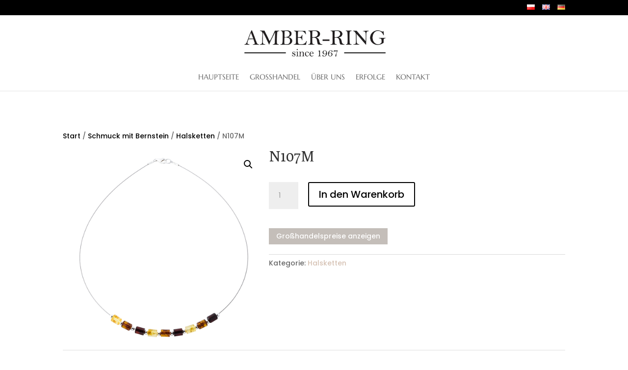

--- FILE ---
content_type: text/html; charset=UTF-8
request_url: https://amber-ring.pl/de/produkt/n107m-20-g-3/
body_size: 9843
content:
<!DOCTYPE html><html lang="de-DE"><head><meta charset="UTF-8" /><meta http-equiv="X-UA-Compatible" content="IE=edge"><link rel="pingback" href="https://amber-ring.pl/xmlrpc.php" /> <script type="text/javascript">document.documentElement.className = 'js';</script> <link media="all" href="https://amber-ring.pl/wp-content/cache/autoptimize/css/autoptimize_5c4e3c85bd95bb9295f7a928cc7b0472.css" rel="stylesheet"><link media="only screen and (max-width: 768px)" href="https://amber-ring.pl/wp-content/cache/autoptimize/css/autoptimize_6fe211f8bb15af76999ce9135805d7af.css" rel="stylesheet"><title>N107M | Amber-Ring</title><link rel="preconnect" href="https://fonts.gstatic.com" crossorigin /><meta name='robots' content='max-image-preview:large' /><link rel="alternate" href="https://amber-ring.pl/produkt/n107m-20-g/" hreflang="pl" /><link rel="alternate" href="https://amber-ring.pl/en/produkt/n107m-20-g-2/" hreflang="en" /><link rel="alternate" href="https://amber-ring.pl/de/produkt/n107m-20-g-3/" hreflang="de" />  <script data-cfasync="false" data-pagespeed-no-defer>var gtm4wp_datalayer_name = "dataLayer";
	var dataLayer = dataLayer || [];

	const gtm4wp_scrollerscript_debugmode         = false;
	const gtm4wp_scrollerscript_callbacktime      = 100;
	const gtm4wp_scrollerscript_readerlocation    = 150;
	const gtm4wp_scrollerscript_contentelementid  = "content";
	const gtm4wp_scrollerscript_scannertime       = 60;</script> <script type="text/javascript">let jqueryParams=[],jQuery=function(r){return jqueryParams=[...jqueryParams,r],jQuery},$=function(r){return jqueryParams=[...jqueryParams,r],$};window.jQuery=jQuery,window.$=jQuery;let customHeadScripts=!1;jQuery.fn=jQuery.prototype={},$.fn=jQuery.prototype={},jQuery.noConflict=function(r){if(window.jQuery)return jQuery=window.jQuery,$=window.jQuery,customHeadScripts=!0,jQuery.noConflict},jQuery.ready=function(r){jqueryParams=[...jqueryParams,r]},$.ready=function(r){jqueryParams=[...jqueryParams,r]},jQuery.load=function(r){jqueryParams=[...jqueryParams,r]},$.load=function(r){jqueryParams=[...jqueryParams,r]},jQuery.fn.ready=function(r){jqueryParams=[...jqueryParams,r]},$.fn.ready=function(r){jqueryParams=[...jqueryParams,r]};</script><link href='https://fonts.gstatic.com' crossorigin='anonymous' rel='preconnect' /><link href='https://ajax.googleapis.com' rel='preconnect' /><link href='https://fonts.googleapis.com' rel='preconnect' /><link rel="alternate" type="application/rss+xml" title="Amber-Ring &raquo; Feed" href="https://amber-ring.pl/de/feed/" /><link rel="alternate" type="application/rss+xml" title="Amber-Ring &raquo; Kommentar-Feed" href="https://amber-ring.pl/de/comments/feed/" /><link rel="alternate" title="oEmbed (JSON)" type="application/json+oembed" href="https://amber-ring.pl/wp-json/oembed/1.0/embed?url=https%3A%2F%2Famber-ring.pl%2Fde%2Fprodukt%2Fn107m-20-g-3%2F&#038;lang=de" /><link rel="alternate" title="oEmbed (XML)" type="text/xml+oembed" href="https://amber-ring.pl/wp-json/oembed/1.0/embed?url=https%3A%2F%2Famber-ring.pl%2Fde%2Fprodukt%2Fn107m-20-g-3%2F&#038;format=xml&#038;lang=de" /><meta content="Bursztynek v.1.0.0" name="generator"/> <script type="text/javascript" src="https://amber-ring.pl/wp-includes/js/jquery/jquery.min.js" id="jquery-core-js"></script> <script type="text/javascript" id="jquery-js-after">jqueryParams.length&&$.each(jqueryParams,function(e,r){if("function"==typeof r){var n=String(r);n.replace("$","jQuery");var a=new Function("return "+n)();$(document).ready(a)}});
//# sourceURL=jquery-js-after</script> <script type="text/javascript" id="wc-add-to-cart-js-extra">var wc_add_to_cart_params = {"ajax_url":"/wp-admin/admin-ajax.php","wc_ajax_url":"/de/hauptseite/?wc-ajax=%%endpoint%%","i18n_view_cart":"Warenkorb anzeigen","cart_url":"https://amber-ring.pl/de/warenkorb/","is_cart":"","cart_redirect_after_add":"no"};
//# sourceURL=wc-add-to-cart-js-extra</script> <script type="text/javascript" id="wc-single-product-js-extra">var wc_single_product_params = {"i18n_required_rating_text":"Bitte w\u00e4hle eine Bewertung","i18n_rating_options":["1 von 5\u00a0Sternen","2 von 5\u00a0Sternen","3 von 5\u00a0Sternen","4 von 5\u00a0Sternen","5 von 5\u00a0Sternen"],"i18n_product_gallery_trigger_text":"Bildergalerie im Vollbildmodus anzeigen","review_rating_required":"yes","flexslider":{"rtl":false,"animation":"slide","smoothHeight":true,"directionNav":false,"controlNav":"thumbnails","slideshow":false,"animationSpeed":500,"animationLoop":false,"allowOneSlide":false},"zoom_enabled":"1","zoom_options":[],"photoswipe_enabled":"1","photoswipe_options":{"shareEl":false,"closeOnScroll":false,"history":false,"hideAnimationDuration":0,"showAnimationDuration":0},"flexslider_enabled":"1"};
//# sourceURL=wc-single-product-js-extra</script> <script type="text/javascript" id="woocommerce-js-extra">var woocommerce_params = {"ajax_url":"/wp-admin/admin-ajax.php","wc_ajax_url":"/de/hauptseite/?wc-ajax=%%endpoint%%","i18n_password_show":"Passwort anzeigen","i18n_password_hide":"Passwort ausblenden"};
//# sourceURL=woocommerce-js-extra</script> <script type="text/javascript" id="passster-public-js-extra">var ps_ajax = {"ajax_url":"https://amber-ring.pl/wp-admin/admin-ajax.php","days":"2","use_cookie":"on","no_ajax":"on","nonce":"afa7bda128","post_id":"8929","captcha_error":"Sorry, your captcha solution was wrong.","recaptcha_key":"","shortcodes":[]};
//# sourceURL=passster-public-js-extra</script> <link rel="https://api.w.org/" href="https://amber-ring.pl/wp-json/" /><link rel="alternate" title="JSON" type="application/json" href="https://amber-ring.pl/wp-json/wp/v2/product/8929" /><link rel="EditURI" type="application/rsd+xml" title="RSD" href="https://amber-ring.pl/xmlrpc.php?rsd" /><meta name="generator" content="WordPress 6.9" /><meta name="generator" content="WooCommerce 10.4.3" /><link rel="canonical" href="https://amber-ring.pl/de/produkt/n107m-20-g-3/" /><link rel='shortlink' href='https://amber-ring.pl/?p=8929' />  <script data-cfasync="false" data-pagespeed-no-defer type="text/javascript">var dataLayer_content = {"pagePostType":"product","pagePostType2":"single-product","pagePostAuthor":"interadmin","browserName":"","browserVersion":"","browserEngineName":"","browserEngineVersion":"","osName":"","osVersion":"","deviceType":"bot","deviceManufacturer":"","deviceModel":""};
	dataLayer.push( dataLayer_content );</script> <script data-cfasync="false" data-pagespeed-no-defer type="text/javascript">(function(w,d,s,l,i){w[l]=w[l]||[];w[l].push({'gtm.start':
new Date().getTime(),event:'gtm.js'});var f=d.getElementsByTagName(s)[0],
j=d.createElement(s),dl=l!='dataLayer'?'&l='+l:'';j.async=true;j.src=
'//www.googletagmanager.com/gtm.js?id='+i+dl;f.parentNode.insertBefore(j,f);
})(window,document,'script','dataLayer','GTM-MDVLQGN');</script> <meta name="viewport" content="width=device-width, initial-scale=1.0, maximum-scale=1.0, user-scalable=0" /> <noscript><style>.woocommerce-product-gallery{ opacity: 1 !important; }</style></noscript><link rel="icon" href="https://amber-ring.pl/wp-content/uploads/2020/06/cropped-letter-a-32x32.png" sizes="32x32" /><link rel="icon" href="https://amber-ring.pl/wp-content/uploads/2020/06/cropped-letter-a-192x192.png" sizes="192x192" /><link rel="apple-touch-icon" href="https://amber-ring.pl/wp-content/uploads/2020/06/cropped-letter-a-180x180.png" /><meta name="msapplication-TileImage" content="https://amber-ring.pl/wp-content/uploads/2020/06/cropped-letter-a-270x270.png" /></head><body class="wp-singular product-template-default single single-product postid-8929 wp-theme-Divi wp-child-theme-bursztynek theme-Divi et-tb-has-template et-tb-has-footer wpb-wl-woocommerce woocommerce woocommerce-page woocommerce-no-js et_pb_button_helper_class et_fixed_nav et_show_nav et_secondary_nav_enabled et_secondary_nav_only_menu et_primary_nav_dropdown_animation_fade et_secondary_nav_dropdown_animation_fade et_header_style_centered et_cover_background et_pb_gutter osx et_pb_gutters3 et_no_sidebar et_divi_theme et-db"><div id="page-container"><div id="et-boc" class="et-boc"><div id="top-header"><div class="container clearfix"><div id="et-secondary-menu"><ul id="et-secondary-nav" class="menu"><li class="lang-item lang-item-43 lang-item-pl lang-item-first menu-item menu-item-type-custom menu-item-object-custom menu-item-10132-pl"><a href="https://amber-ring.pl/produkt/n107m-20-g/" hreflang="pl-PL" lang="pl-PL"><img src="[data-uri]" alt="Polski" width="16" height="11" style="width: 16px; height: 11px;" /></a></li><li class="lang-item lang-item-46 lang-item-en menu-item menu-item-type-custom menu-item-object-custom menu-item-10132-en"><a href="https://amber-ring.pl/en/produkt/n107m-20-g-2/" hreflang="en-GB" lang="en-GB"><img src="[data-uri]" alt="English" width="16" height="11" style="width: 16px; height: 11px;" /></a></li><li class="lang-item lang-item-1394 lang-item-de current-lang menu-item menu-item-type-custom menu-item-object-custom menu-item-10132-de"><a href="https://amber-ring.pl/de/produkt/n107m-20-g-3/" hreflang="de-DE" lang="de-DE"><img src="[data-uri]" alt="Deutsch" width="16" height="11" style="width: 16px; height: 11px;" /></a></li></ul><a href="https://amber-ring.pl/de/warenkorb/" class="et-cart-info"> <span>0-Artikel</span> </a></div></div></div><header id="main-header" data-height-onload="115"><div class="container clearfix et_menu_container"><div class="logo_container"> <span class="logo_helper"></span> <a href="https://amber-ring.pl/de/hauptseite/"> <noscript><img src="https://amber-ring.pl/wp-content/uploads/2019/03/logo-ring.png" width="486" height="90" alt="Amber-Ring" data-height-percentage="48" /></noscript><img class="lazyload" src='data:image/svg+xml,%3Csvg%20xmlns=%22http://www.w3.org/2000/svg%22%20viewBox=%220%200%20486%2090%22%3E%3C/svg%3E' data-src="https://amber-ring.pl/wp-content/uploads/2019/03/logo-ring.png" width="486" height="90" alt="Amber-Ring" id="logo" data-height-percentage="48" /> </a></div><div id="et-top-navigation" data-height="115" data-fixed-height="99"><nav id="top-menu-nav"><ul id="top-menu" class="nav"><li class="menu-item menu-item-type-post_type menu-item-object-page menu-item-home menu-item-7882"><a href="https://amber-ring.pl/de/hauptseite/">Hauptseite</a></li><li class="menu-item menu-item-type-post_type menu-item-object-page menu-item-7890"><a href="https://amber-ring.pl/de/grosshandel/">Großhandel</a></li><li class="menu-item menu-item-type-post_type menu-item-object-page menu-item-7910"><a href="https://amber-ring.pl/de/ueber-uns/">ÜBER UNS</a></li><li class="menu-item menu-item-type-post_type menu-item-object-page menu-item-7930"><a href="https://amber-ring.pl/de/erfolge/">Erfolge</a></li><li class="menu-item menu-item-type-post_type menu-item-object-page menu-item-7950"><a href="https://amber-ring.pl/de/kontakt-de/">Kontakt</a></li></ul></nav><div id="et_mobile_nav_menu"><div class="mobile_nav closed"> <span class="select_page">Seite wählen</span> <span class="mobile_menu_bar mobile_menu_bar_toggle"></span></div></div></div></div></header><div id="et-main-area"><div id="main-content"><div class="container"><div id="content-area" class="clearfix"><div id="left-area"><nav class="woocommerce-breadcrumb" aria-label="Breadcrumb"><a href="https://amber-ring.pl/de/hauptseite/">Start</a>&nbsp;&#47;&nbsp;<a href="https://amber-ring.pl/de/kategoria-produktu/schmuck-mit-bernstein/">Schmuck mit Bernstein</a>&nbsp;&#47;&nbsp;<a href="https://amber-ring.pl/de/kategoria-produktu/schmuck-mit-bernstein/halsketten/">Halsketten</a>&nbsp;&#47;&nbsp;N107M</nav><div class="woocommerce-notices-wrapper"></div><div id="product-8929" class="product type-product post-8929 status-publish first instock product_cat-halsketten has-post-thumbnail shipping-taxable purchasable product-type-simple"><div class="clearfix"><div class="woocommerce-product-gallery woocommerce-product-gallery--with-images woocommerce-product-gallery--columns-4 images" data-columns="4" style="opacity: 0; transition: opacity .25s ease-in-out;"><div class="woocommerce-product-gallery__wrapper"><div data-thumb="https://amber-ring.pl/wp-content/uploads/2019/07/N107M20g-100x100.jpg" data-thumb-alt="N107M" data-thumb-srcset="https://amber-ring.pl/wp-content/uploads/2019/07/N107M20g-100x100.jpg 100w, https://amber-ring.pl/wp-content/uploads/2019/07/N107M20g-300x300.jpg 300w, https://amber-ring.pl/wp-content/uploads/2019/07/N107M20g-150x150.jpg 150w, https://amber-ring.pl/wp-content/uploads/2019/07/N107M20g-768x768.jpg 768w, https://amber-ring.pl/wp-content/uploads/2019/07/N107M20g.jpg 1000w"  data-thumb-sizes="(max-width: 100px) 100vw, 100px" class="woocommerce-product-gallery__image"><a href="https://amber-ring.pl/wp-content/uploads/2019/07/N107M20g.jpg"><img width="1000" height="1000" src="https://amber-ring.pl/wp-content/uploads/2019/07/N107M20g-1000x1000.jpg" class="wp-post-image" alt="N107M" data-caption="" data-src="https://amber-ring.pl/wp-content/uploads/2019/07/N107M20g.jpg" data-large_image="https://amber-ring.pl/wp-content/uploads/2019/07/N107M20g.jpg" data-large_image_width="1000" data-large_image_height="1000" decoding="async" fetchpriority="high" srcset="https://amber-ring.pl/wp-content/uploads/2019/07/N107M20g.jpg 1000w, https://amber-ring.pl/wp-content/uploads/2019/07/N107M20g-300x300.jpg 300w, https://amber-ring.pl/wp-content/uploads/2019/07/N107M20g-100x100.jpg 100w, https://amber-ring.pl/wp-content/uploads/2019/07/N107M20g-150x150.jpg 150w, https://amber-ring.pl/wp-content/uploads/2019/07/N107M20g-768x768.jpg 768w" sizes="(max-width: 1000px) 100vw, 1000px" /></a></div></div></div><div class="summary entry-summary"><h1 class="product_title entry-title">N107M</h1><form class="cart" action="https://amber-ring.pl/de/produkt/n107m-20-g-3/" method="post" enctype='multipart/form-data'><div class="quantity"> <label class="screen-reader-text" for="quantity_697ced7769393">N107M Menge</label> <input
 type="number"
 id="quantity_697ced7769393"
 class="input-text qty text"
 name="quantity"
 value="1"
 aria-label="Produktmenge"
 min="1"
 step="1"
 placeholder=""
 inputmode="numeric"
 autocomplete="off"
 /></div> <button type="submit" name="add-to-cart" value="8929" class="single_add_to_cart_button button alt">In den Warenkorb</button></form> <a href="#" class="spu-open-298" id="open-price-check">Großhandelspreise anzeigen</a><div class="product_meta"> <span class="posted_in">Kategorie: <a href="https://amber-ring.pl/de/kategoria-produktu/schmuck-mit-bernstein/halsketten/" rel="tag">Halsketten</a></span></div></div></div><section class="related products"><h2>Ähnliche Produkte</h2><ul class="products columns-3"><li class="product type-product post-8677 status-publish first instock product_cat-halsketten has-post-thumbnail shipping-taxable purchasable product-type-simple"> <a href="https://amber-ring.pl/de/produkt/n279b1-30-g-3/" class="woocommerce-LoopProduct-link woocommerce-loop-product__link"><span class="et_shop_image"><noscript><img width="300" height="300" src="https://amber-ring.pl/wp-content/uploads/2019/10/N279B130g-300x300.jpg" class="attachment-woocommerce_thumbnail size-woocommerce_thumbnail" alt="N279B1" decoding="async" /></noscript><img width="300" height="300" src='data:image/svg+xml,%3Csvg%20xmlns=%22http://www.w3.org/2000/svg%22%20viewBox=%220%200%20300%20300%22%3E%3C/svg%3E' data-src="https://amber-ring.pl/wp-content/uploads/2019/10/N279B130g-300x300.jpg" class="lazyload attachment-woocommerce_thumbnail size-woocommerce_thumbnail" alt="N279B1" decoding="async" /><span class="et_overlay"></span></span><h2 class="woocommerce-loop-product__title">N279B1</h2></a><div id="wpb_wl_quick_view_8677" class="mfp-hide mfp-with-anim wpb_wl_quick_view_content wpb_wl_clearfix product"><div class="wpb_wl_images"><div class="woocommerce-product-gallery woocommerce-product-gallery--with-images woocommerce-product-gallery--columns-3 images" data-columns="3"><figure class="woocommerce-product-gallery__wrapper"><div data-thumb="https://amber-ring.pl/wp-content/uploads/2019/10/N279B130g-100x100.jpg" class="woocommerce-product-gallery__image"><a href="https://amber-ring.pl/wp-content/uploads/2019/10/N279B130g.jpg" data-fancybox="gallery-132"><img width="600" height="600" src="https://amber-ring.pl/wp-content/uploads/2019/10/N279B130g.jpg" class="attachment-shop_single size-shop_single wp-post-image" alt="" title="" data-src="https://amber-ring.pl/wp-content/uploads/2019/10/N279B130g.jpg" data-large_image="https://amber-ring.pl/wp-content/uploads/2019/10/N279B130g.jpg" data-large_image_width="600" data-large_image_height="600" decoding="async" srcset="https://amber-ring.pl/wp-content/uploads/2019/10/N279B130g.jpg 600w, https://amber-ring.pl/wp-content/uploads/2019/10/N279B130g-480x480.jpg 480w" sizes="(min-width: 0px) and (max-width: 480px) 480px, (min-width: 481px) 600px, 100vw" /></a></div></figure></div></div><div class="wpb_wl_summary"><h2 class="wpb_wl_product_title">N279B1</h2> <span class="price wpb_wl_product_price"><span class="woocommerce-Price-amount amount"><bdi>14,00&nbsp;<span class="woocommerce-Price-currencySymbol">&euro;</span></bdi></span></span><form class="cart" action="https://amber-ring.pl/de/produkt/n279b1-30-g-3/" method="post" enctype='multipart/form-data'><div class="quantity"> <label class="screen-reader-text" for="quantity_697ced776f174">N279B1 Menge</label> <input
 type="number"
 id="quantity_697ced776f174"
 class="input-text qty text"
 name="quantity"
 value="1"
 aria-label="Produktmenge"
 min="1"
 step="1"
 placeholder=""
 inputmode="numeric"
 autocomplete="off"
 /></div> <button type="submit" name="add-to-cart" value="8677" class="single_add_to_cart_button button alt">In den Warenkorb</button></form></div></div><div class="wpb_wl_preview_area"><span class="wpb_wl_preview open-popup-link" data-mfp-src="#wpb_wl_quick_view_8677" data-effect="mfp-zoom-in">Schnellansicht</span></div></li><li class="product type-product post-8597 status-publish instock product_cat-halsketten has-post-thumbnail shipping-taxable purchasable product-type-simple"> <a href="https://amber-ring.pl/de/produkt/n547a-3/" class="woocommerce-LoopProduct-link woocommerce-loop-product__link"><span class="et_shop_image"><noscript><img width="300" height="300" src="https://amber-ring.pl/wp-content/uploads/2019/07/N547A425cm_12€-300x300.jpg" class="attachment-woocommerce_thumbnail size-woocommerce_thumbnail" alt="N547A" decoding="async" srcset="https://amber-ring.pl/wp-content/uploads/2019/07/N547A425cm_12€-300x300.jpg 300w, https://amber-ring.pl/wp-content/uploads/2019/07/N547A425cm_12€-150x150.jpg 150w, https://amber-ring.pl/wp-content/uploads/2019/07/N547A425cm_12€-768x768.jpg 768w, https://amber-ring.pl/wp-content/uploads/2019/07/N547A425cm_12€-980x980.jpg 980w, https://amber-ring.pl/wp-content/uploads/2019/07/N547A425cm_12€-480x480.jpg 480w, https://amber-ring.pl/wp-content/uploads/2019/07/N547A425cm_12€-100x100.jpg 100w, https://amber-ring.pl/wp-content/uploads/2019/07/N547A425cm_12€.jpg 1000w" sizes="(max-width: 300px) 100vw, 300px" /></noscript><img width="300" height="300" src='data:image/svg+xml,%3Csvg%20xmlns=%22http://www.w3.org/2000/svg%22%20viewBox=%220%200%20300%20300%22%3E%3C/svg%3E' data-src="https://amber-ring.pl/wp-content/uploads/2019/07/N547A425cm_12€-300x300.jpg" class="lazyload attachment-woocommerce_thumbnail size-woocommerce_thumbnail" alt="N547A" decoding="async" data-srcset="https://amber-ring.pl/wp-content/uploads/2019/07/N547A425cm_12€-300x300.jpg 300w, https://amber-ring.pl/wp-content/uploads/2019/07/N547A425cm_12€-150x150.jpg 150w, https://amber-ring.pl/wp-content/uploads/2019/07/N547A425cm_12€-768x768.jpg 768w, https://amber-ring.pl/wp-content/uploads/2019/07/N547A425cm_12€-980x980.jpg 980w, https://amber-ring.pl/wp-content/uploads/2019/07/N547A425cm_12€-480x480.jpg 480w, https://amber-ring.pl/wp-content/uploads/2019/07/N547A425cm_12€-100x100.jpg 100w, https://amber-ring.pl/wp-content/uploads/2019/07/N547A425cm_12€.jpg 1000w" data-sizes="(max-width: 300px) 100vw, 300px" /><span class="et_overlay"></span></span><h2 class="woocommerce-loop-product__title">N547A</h2></a><div id="wpb_wl_quick_view_8597" class="mfp-hide mfp-with-anim wpb_wl_quick_view_content wpb_wl_clearfix product"><div class="wpb_wl_images"><div class="woocommerce-product-gallery woocommerce-product-gallery--with-images woocommerce-product-gallery--columns-3 images" data-columns="3"><figure class="woocommerce-product-gallery__wrapper"><div data-thumb="https://amber-ring.pl/wp-content/uploads/2019/07/N547A425cm_12€-100x100.jpg" class="woocommerce-product-gallery__image"><a href="https://amber-ring.pl/wp-content/uploads/2019/07/N547A425cm_12€.jpg" data-fancybox="gallery-681"><img width="1000" height="1000" src="https://amber-ring.pl/wp-content/uploads/2019/07/N547A425cm_12€.jpg" class="attachment-shop_single size-shop_single wp-post-image" alt="" title="Detal[42+5cm_130zl]" data-src="https://amber-ring.pl/wp-content/uploads/2019/07/N547A425cm_12€.jpg" data-large_image="https://amber-ring.pl/wp-content/uploads/2019/07/N547A425cm_12€.jpg" data-large_image_width="1000" data-large_image_height="1000" decoding="async" srcset="https://amber-ring.pl/wp-content/uploads/2019/07/N547A425cm_12€.jpg 1000w, https://amber-ring.pl/wp-content/uploads/2019/07/N547A425cm_12€-300x300.jpg 300w, https://amber-ring.pl/wp-content/uploads/2019/07/N547A425cm_12€-150x150.jpg 150w, https://amber-ring.pl/wp-content/uploads/2019/07/N547A425cm_12€-768x768.jpg 768w, https://amber-ring.pl/wp-content/uploads/2019/07/N547A425cm_12€-980x980.jpg 980w, https://amber-ring.pl/wp-content/uploads/2019/07/N547A425cm_12€-480x480.jpg 480w, https://amber-ring.pl/wp-content/uploads/2019/07/N547A425cm_12€-100x100.jpg 100w" sizes="(max-width: 1000px) 100vw, 1000px" /></a></div></figure></div></div><div class="wpb_wl_summary"><h2 class="wpb_wl_product_title">N547A</h2> <span class="price wpb_wl_product_price"><span class="woocommerce-Price-amount amount"><bdi>15,00&nbsp;<span class="woocommerce-Price-currencySymbol">&euro;</span></bdi></span></span><form class="cart" action="https://amber-ring.pl/de/produkt/n547a-3/" method="post" enctype='multipart/form-data'><div class="quantity"> <label class="screen-reader-text" for="quantity_697ced77705c8">N547A Menge</label> <input
 type="number"
 id="quantity_697ced77705c8"
 class="input-text qty text"
 name="quantity"
 value="1"
 aria-label="Produktmenge"
 min="1"
 step="1"
 placeholder=""
 inputmode="numeric"
 autocomplete="off"
 /></div> <button type="submit" name="add-to-cart" value="8597" class="single_add_to_cart_button button alt">In den Warenkorb</button></form></div></div><div class="wpb_wl_preview_area"><span class="wpb_wl_preview open-popup-link" data-mfp-src="#wpb_wl_quick_view_8597" data-effect="mfp-zoom-in">Schnellansicht</span></div></li><li class="product type-product post-8684 status-publish last instock product_cat-halsketten has-post-thumbnail shipping-taxable purchasable product-type-simple"> <a href="https://amber-ring.pl/de/produkt/n105b-25-g-3/" class="woocommerce-LoopProduct-link woocommerce-loop-product__link"><span class="et_shop_image"><noscript><img width="300" height="300" src="https://amber-ring.pl/wp-content/uploads/2019/07/N105B9€-300x300.jpg" class="attachment-woocommerce_thumbnail size-woocommerce_thumbnail" alt="N105B" decoding="async" srcset="https://amber-ring.pl/wp-content/uploads/2019/07/N105B9€-300x300.jpg 300w, https://amber-ring.pl/wp-content/uploads/2019/07/N105B9€-150x150.jpg 150w, https://amber-ring.pl/wp-content/uploads/2019/07/N105B9€-768x768.jpg 768w, https://amber-ring.pl/wp-content/uploads/2019/07/N105B9€-980x980.jpg 980w, https://amber-ring.pl/wp-content/uploads/2019/07/N105B9€-480x480.jpg 480w, https://amber-ring.pl/wp-content/uploads/2019/07/N105B9€-100x100.jpg 100w, https://amber-ring.pl/wp-content/uploads/2019/07/N105B9€.jpg 1000w" sizes="(max-width: 300px) 100vw, 300px" /></noscript><img width="300" height="300" src='data:image/svg+xml,%3Csvg%20xmlns=%22http://www.w3.org/2000/svg%22%20viewBox=%220%200%20300%20300%22%3E%3C/svg%3E' data-src="https://amber-ring.pl/wp-content/uploads/2019/07/N105B9€-300x300.jpg" class="lazyload attachment-woocommerce_thumbnail size-woocommerce_thumbnail" alt="N105B" decoding="async" data-srcset="https://amber-ring.pl/wp-content/uploads/2019/07/N105B9€-300x300.jpg 300w, https://amber-ring.pl/wp-content/uploads/2019/07/N105B9€-150x150.jpg 150w, https://amber-ring.pl/wp-content/uploads/2019/07/N105B9€-768x768.jpg 768w, https://amber-ring.pl/wp-content/uploads/2019/07/N105B9€-980x980.jpg 980w, https://amber-ring.pl/wp-content/uploads/2019/07/N105B9€-480x480.jpg 480w, https://amber-ring.pl/wp-content/uploads/2019/07/N105B9€-100x100.jpg 100w, https://amber-ring.pl/wp-content/uploads/2019/07/N105B9€.jpg 1000w" data-sizes="(max-width: 300px) 100vw, 300px" /><span class="et_overlay"></span></span><h2 class="woocommerce-loop-product__title">N105B</h2></a><div id="wpb_wl_quick_view_8684" class="mfp-hide mfp-with-anim wpb_wl_quick_view_content wpb_wl_clearfix product"><div class="wpb_wl_images"><div class="woocommerce-product-gallery woocommerce-product-gallery--with-images woocommerce-product-gallery--columns-3 images" data-columns="3"><figure class="woocommerce-product-gallery__wrapper"><div data-thumb="https://amber-ring.pl/wp-content/uploads/2019/07/N105B9€-100x100.jpg" class="woocommerce-product-gallery__image"><a href="https://amber-ring.pl/wp-content/uploads/2019/07/N105B9€.jpg" data-fancybox="gallery-138"><img width="1000" height="1000" src="https://amber-ring.pl/wp-content/uploads/2019/07/N105B9€.jpg" class="attachment-shop_single size-shop_single wp-post-image" alt="" title="Detal[95z³]" data-src="https://amber-ring.pl/wp-content/uploads/2019/07/N105B9€.jpg" data-large_image="https://amber-ring.pl/wp-content/uploads/2019/07/N105B9€.jpg" data-large_image_width="1000" data-large_image_height="1000" decoding="async" srcset="https://amber-ring.pl/wp-content/uploads/2019/07/N105B9€.jpg 1000w, https://amber-ring.pl/wp-content/uploads/2019/07/N105B9€-300x300.jpg 300w, https://amber-ring.pl/wp-content/uploads/2019/07/N105B9€-150x150.jpg 150w, https://amber-ring.pl/wp-content/uploads/2019/07/N105B9€-768x768.jpg 768w, https://amber-ring.pl/wp-content/uploads/2019/07/N105B9€-980x980.jpg 980w, https://amber-ring.pl/wp-content/uploads/2019/07/N105B9€-480x480.jpg 480w, https://amber-ring.pl/wp-content/uploads/2019/07/N105B9€-100x100.jpg 100w" sizes="(max-width: 1000px) 100vw, 1000px" /></a></div></figure></div></div><div class="wpb_wl_summary"><h2 class="wpb_wl_product_title">N105B</h2> <span class="price wpb_wl_product_price"><span class="woocommerce-Price-amount amount"><bdi>13,00&nbsp;<span class="woocommerce-Price-currencySymbol">&euro;</span></bdi></span></span><form class="cart" action="https://amber-ring.pl/de/produkt/n105b-25-g-3/" method="post" enctype='multipart/form-data'><div class="quantity"> <label class="screen-reader-text" for="quantity_697ced7771600">N105B Menge</label> <input
 type="number"
 id="quantity_697ced7771600"
 class="input-text qty text"
 name="quantity"
 value="1"
 aria-label="Produktmenge"
 min="1"
 step="1"
 placeholder=""
 inputmode="numeric"
 autocomplete="off"
 /></div> <button type="submit" name="add-to-cart" value="8684" class="single_add_to_cart_button button alt">In den Warenkorb</button></form></div></div><div class="wpb_wl_preview_area"><span class="wpb_wl_preview open-popup-link" data-mfp-src="#wpb_wl_quick_view_8684" data-effect="mfp-zoom-in">Schnellansicht</span></div></li></ul></section></div></div></div></div></div><footer class="et-l et-l--footer"><div class="et_builder_inner_content et_pb_gutters3 product"><div class="et_pb_section et_pb_section_0_tb_footer et_pb_with_background et_section_regular" ><div class="et_pb_row et_pb_row_0_tb_footer"><div class="et_pb_column et_pb_column_4_4 et_pb_column_0_tb_footer  et_pb_css_mix_blend_mode_passthrough et-last-child"><div class="et_pb_module et_pb_text et_pb_text_0_tb_footer  et_pb_text_align_left et_pb_bg_layout_light"><div class="et_pb_text_inner"><h3>Kontakt</h3><ul><li>ul. Zosi 18, 05-400 Otwock</li><li><a href="mailto:calka@amber-ring.pl">calka@amber-ring.pl</a></li><li><a href="tel:+48227882313">+48 22 788 23 13</a></li></ul><p>Sie können uns Montag bis Freitag von 8 bis 16 Uhr erreichen</p></div></div><div class="et_pb_module et_pb_text et_pb_text_1_tb_footer  et_pb_text_align_left et_pb_bg_layout_light"><div class="et_pb_text_inner"><p>&nbsp;</p><ul><li><a href="/de/datenschutzerklaerung/">Datenschutzerklaerung und Cookies</a> </li></ul></div></div></div></div></div></div></footer></div></div></div><div class="spu-bg" id="spu-bg-298"></div><div class="spu-box  spu-centered spu-total- " id="spu-298"
 data-box-id="298" data-trigger="manual"
 data-trigger-number="5"
 data-spuanimation="fade" data-tconvert-cookie="d" data-tclose-cookie="d" data-dconvert-cookie="999" data-dclose-cookie="30" data-nconvert-cookie="spu_iw_conversion" data-nclose-cookie="spu_iw_closing" data-test-mode="0"
 data-auto-hide="0" data-close-on-conversion="1" data-bgopa="0.5" data-total=""
 style="left:-99999px !important;right:auto;" data-width="600" ><div class="spu-content"><div class="passster-form" id="ps-678"><form class="password-form" method="post" autocomplete="off" action-xhr="https://amber-ring.pl/de/produkt/n107m-20-g-3/" target="_top"><h4>Protected Area</h4><p>This content is password-protected. Please verify with a password to unlock the content.</p><fieldset> <span class="ps-loader"><noscript><img src="https://amber-ring.pl/wp-content/plugins/content-protector/assets/public/ps-loader.svg"/></noscript><img class="lazyload" src='data:image/svg+xml,%3Csvg%20xmlns=%22http://www.w3.org/2000/svg%22%20viewBox=%220%200%20210%20140%22%3E%3C/svg%3E' data-src="https://amber-ring.pl/wp-content/plugins/content-protector/assets/public/ps-loader.svg"/></span> <input placeholder="Enter your password.." type="password" tabindex="1" name="passster_password" class="passster-password" autocomplete="off" data-protection-type="password" data-password="$2a$12$r5b3w94tqai0bIeyEoIRoeFAs1DVU9ScCrGE.BYhbRO9gtgUt0dQu" data-partly="" data-list="[PASSSTER_LIST]" data-protection=""> <span class="password-typing"></span> <button name="submit" type="submit" class="passster-submit" data-psid="ps-678" data-submit="...Checking Password" data-elementor-content="">Submit</button><div class="passster-error"></div></fieldset></form></div></div> <span class="spu-close spu-close-popup top_right"><i class="spu-icon spu-icon-close"></i></span> <span class="spu-timer"></span></div><div id="fb-root" class=" fb_reset"></div><script type="speculationrules">{"prefetch":[{"source":"document","where":{"and":[{"href_matches":"/*"},{"not":{"href_matches":["/wp-*.php","/wp-admin/*","/wp-content/uploads/*","/wp-content/*","/wp-content/plugins/*","/wp-content/themes/bursztynek/*","/wp-content/themes/Divi/*","/*\\?(.+)"]}},{"not":{"selector_matches":"a[rel~=\"nofollow\"]"}},{"not":{"selector_matches":".no-prefetch, .no-prefetch a"}}]},"eagerness":"conservative"}]}</script> <script type="application/ld+json">{"@context":"https://schema.org/","@graph":[{"@context":"https://schema.org/","@type":"BreadcrumbList","itemListElement":[{"@type":"ListItem","position":1,"item":{"name":"Start","@id":"https://amber-ring.pl/de/hauptseite/"}},{"@type":"ListItem","position":2,"item":{"name":"Schmuck mit Bernstein","@id":"https://amber-ring.pl/de/kategoria-produktu/schmuck-mit-bernstein/"}},{"@type":"ListItem","position":3,"item":{"name":"Halsketten","@id":"https://amber-ring.pl/de/kategoria-produktu/schmuck-mit-bernstein/halsketten/"}},{"@type":"ListItem","position":4,"item":{"name":"N107M","@id":"https://amber-ring.pl/de/produkt/n107m-20-g-3/"}}]},{"@context":"https://schema.org/","@type":"Product","@id":"https://amber-ring.pl/de/produkt/n107m-20-g-3/#product","name":"N107M","url":"https://amber-ring.pl/de/produkt/n107m-20-g-3/","description":"","image":"https://amber-ring.pl/wp-content/uploads/2019/07/N107M20g.jpg","sku":8929,"offers":[{"@type":"Offer","priceSpecification":[{"@type":"UnitPriceSpecification","price":"13.00","priceCurrency":"EUR","valueAddedTaxIncluded":false,"validThrough":"2027-12-31"}],"priceValidUntil":"2027-12-31","availability":"https://schema.org/InStock","url":"https://amber-ring.pl/de/produkt/n107m-20-g-3/","seller":{"@type":"Organization","name":"Amber-Ring","url":"https://amber-ring.pl"}}]}]}</script><noscript><style>.lazyload{display:none;}</style></noscript><script data-noptimize="1">window.lazySizesConfig=window.lazySizesConfig||{};window.lazySizesConfig.loadMode=1;</script><script async data-noptimize="1" src='https://amber-ring.pl/wp-content/plugins/autoptimize/classes/external/js/lazysizes.min.js'></script> <script type='text/javascript'>(function () {
			var c = document.body.className;
			c = c.replace(/woocommerce-no-js/, 'woocommerce-js');
			document.body.className = c;
		})();</script> <div id="photoswipe-fullscreen-dialog" class="pswp" tabindex="-1" role="dialog" aria-modal="true" aria-hidden="true" aria-label="Bildschirmfüllendes Bild"><div class="pswp__bg"></div><div class="pswp__scroll-wrap"><div class="pswp__container"><div class="pswp__item"></div><div class="pswp__item"></div><div class="pswp__item"></div></div><div class="pswp__ui pswp__ui--hidden"><div class="pswp__top-bar"><div class="pswp__counter"></div> <button class="pswp__button pswp__button--zoom" aria-label="Vergrößern/Verkleinern"></button> <button class="pswp__button pswp__button--fs" aria-label="Vollbildmodus wechseln"></button> <button class="pswp__button pswp__button--share" aria-label="Teilen"></button> <button class="pswp__button pswp__button--close" aria-label="Schließen (Esc)"></button><div class="pswp__preloader"><div class="pswp__preloader__icn"><div class="pswp__preloader__cut"><div class="pswp__preloader__donut"></div></div></div></div></div><div class="pswp__share-modal pswp__share-modal--hidden pswp__single-tap"><div class="pswp__share-tooltip"></div></div> <button class="pswp__button pswp__button--arrow--left" aria-label="Zurück (linke Pfeiltaste)"></button> <button class="pswp__button pswp__button--arrow--right" aria-label="Weiter (rechte Pfeiltaste)"></button><div class="pswp__caption"><div class="pswp__caption__center"></div></div></div></div></div> <script type="text/javascript" id="spu-public-js-extra">var spuvar = {"is_admin":"","disable_style":"","ajax_mode":"","ajax_url":"https://amber-ring.pl/wp-admin/admin-ajax.php","ajax_mode_url":"https://amber-ring.pl/?spu_action=spu_load&lang=de","pid":"8929","is_front_page":"","is_category":"","site_url":"https://amber-ring.pl","is_archive":"","is_search":"","is_preview":"","seconds_confirmation_close":"5"};
var spuvar_social = [];
//# sourceURL=spu-public-js-extra</script> <script type="text/javascript" id="divi-custom-script-js-extra">var DIVI = {"item_count":"%d Item","items_count":"%d Items"};
var et_builder_utils_params = {"condition":{"diviTheme":true,"extraTheme":false},"scrollLocations":["app","top"],"builderScrollLocations":{"desktop":"app","tablet":"app","phone":"app"},"onloadScrollLocation":"app","builderType":"fe"};
var et_frontend_scripts = {"builderCssContainerPrefix":"#et-boc","builderCssLayoutPrefix":"#et-boc .et-l"};
var et_pb_custom = {"ajaxurl":"https://amber-ring.pl/wp-admin/admin-ajax.php","images_uri":"https://amber-ring.pl/wp-content/themes/Divi/images","builder_images_uri":"https://amber-ring.pl/wp-content/themes/Divi/includes/builder/images","et_frontend_nonce":"100e296308","subscription_failed":"Bitte \u00fcberpr\u00fcfen Sie die Felder unten aus, um sicherzustellen, dass Sie die richtigen Informationen eingegeben.","et_ab_log_nonce":"80d0834465","fill_message":"Bitte f\u00fcllen Sie die folgenden Felder aus:","contact_error_message":"Bitte folgende Fehler beheben:","invalid":"Ung\u00fcltige E-Mail","captcha":"Captcha","prev":"Vorherige","previous":"Vorherige","next":"Weiter","wrong_captcha":"Sie haben die falsche Zahl im Captcha eingegeben.","wrong_checkbox":"Kontrollk\u00e4stchen","ignore_waypoints":"no","is_divi_theme_used":"1","widget_search_selector":".widget_search","ab_tests":[],"is_ab_testing_active":"","page_id":"8929","unique_test_id":"","ab_bounce_rate":"5","is_cache_plugin_active":"yes","is_shortcode_tracking":"","tinymce_uri":"https://amber-ring.pl/wp-content/themes/Divi/includes/builder/frontend-builder/assets/vendors","accent_color":"#000000","waypoints_options":[]};
var et_pb_box_shadow_elements = [];
//# sourceURL=divi-custom-script-js-extra</script> <script type="text/javascript" id="wc-order-attribution-js-extra">var wc_order_attribution = {"params":{"lifetime":1.0e-5,"session":30,"base64":false,"ajaxurl":"https://amber-ring.pl/wp-admin/admin-ajax.php","prefix":"wc_order_attribution_","allowTracking":true},"fields":{"source_type":"current.typ","referrer":"current_add.rf","utm_campaign":"current.cmp","utm_source":"current.src","utm_medium":"current.mdm","utm_content":"current.cnt","utm_id":"current.id","utm_term":"current.trm","utm_source_platform":"current.plt","utm_creative_format":"current.fmt","utm_marketing_tactic":"current.tct","session_entry":"current_add.ep","session_start_time":"current_add.fd","session_pages":"session.pgs","session_count":"udata.vst","user_agent":"udata.uag"}};
//# sourceURL=wc-order-attribution-js-extra</script> <script type="text/javascript" id="et-builder-cpt-modules-wrapper-js-extra">var et_modules_wrapper = {"builderCssContainerPrefix":"#et-boc","builderCssLayoutPrefix":"#et-boc .et-l"};
//# sourceURL=et-builder-cpt-modules-wrapper-js-extra</script> <script type="text/javascript" id="wc-cart-fragments-js-extra">var wc_cart_fragments_params = {"ajax_url":"/wp-admin/admin-ajax.php","wc_ajax_url":"/de/hauptseite/?wc-ajax=%%endpoint%%","cart_hash_key":"wc_cart_hash_64e15351a42a0efe0661c4f26e5763d1","fragment_name":"wc_fragments_64e15351a42a0efe0661c4f26e5763d1","request_timeout":"5000"};
//# sourceURL=wc-cart-fragments-js-extra</script> <script defer src="https://amber-ring.pl/wp-content/cache/autoptimize/js/autoptimize_3f81bb032d9849c149beef6dd307ae42.js"></script></body></html>